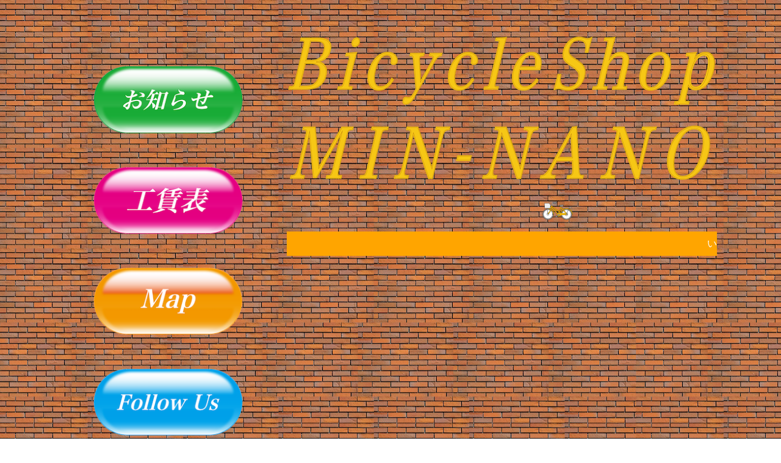

--- FILE ---
content_type: text/html; charset=UTF-8
request_url: https://minnanocyclingclub.com/map
body_size: 1840
content:
<!DOCTYPE html>
<html>
  <head>
    <meta charset="utf-8">
	 <meta name="viewport" content="width=device-width, initial-scale=1">
    <meta property="og:site_name" content="BicycleShop MIN-NANOのホームページ">
    <meta property="og:url" content="https://minnanocyclingclub.com/">
    <meta property="og:title" content="BicycleShop MIN-NANOのホームページ">
    <meta property="og:type" content="website">
    <meta property="og:description" content="Welcome to BicycleShop MIN-NANO">
    <meta property="og:image" content="https://minnanocyclingclub.com/wp-content/uploads/2021/03/min-nano-ogp.jpg">
    <meta property="fb:app_id" content="532785761452510">
    <meta name="twitter:site" content="@minnnanoo">
    <meta name="twitter:card" content="summary_large_image">
    <meta name="twitter:title" content="BicycleShop MIN-NANOのホームページ">
    <meta name="twitter:description" content="Welcome to BicycleShop MIN-NANO">
    <link rel="apple-touch-icon" sizes="180x180" href="https://minnanocyclingclub.com/wp-content/uploads/2021/03/cropped-min-favi.jpg">
    <title>BicycleShop MIN-NANOのホームページ</title>
    <link rel="stylesheet" href="https://cdn.jsdelivr.net/npm/bulma@0.9.1/css/bulma.min.css">
    <style>
      body {
        font-family: '游明朝','Yu Mincho',YuMincho,'Hiragino Mincho Pro',serif;
      }
      a:link {
          color: #fff;
      }
      a:visited {
          color: #fff;
      }
      a:hover {
          color: rgb(255, 165, 0);
      }
      a:active {
          color: #fff;
      }
      .navbar-burger span {
        height: 1.5px;
      }
      .navbar-item img {
        max-height: 3rem;
      }
    </style>
    <script>
      document.addEventListener('DOMContentLoaded', function () {
        var $navbarBurgers = Array.prototype.slice.call(document.querySelectorAll('.navbar-burger'), 0);
        if ($navbarBurgers.length > 0) {
          $navbarBurgers.forEach(function ($el) {
            $el.addEventListener('click', function () {
              var target = $el.dataset.target;
              var $target = document.getElementById(target);
              $el.classList.toggle('is-active');
              $target.classList.toggle('is-active');
            });
          });
        }
      });
    </script>
  </head>  <nav class="navbar is-hidden-desktop is-black" role="navigation" aria-label="main navigation" style="background-image: url('https://minnanocyclingclub.com/wp-content/themes/minnano/image/min-bg.jpg')">
    <div class="navbar-brand">
      <a role="button" class="navbar-burger" aria-label="menu" aria-expanded="false" data-target="navbarBasicExample">
        <span aria-hidden="true"></span>
        <span aria-hidden="true"></span>
        <span aria-hidden="true"></span>
      </a>
    </div>
    <div id="navbarBasicExample" class="navbar-menu" style="background-image: url('https://minnanocyclingclub.com/wp-content/themes/minnano/image/min-bg.jpg')">
      <div class="navbar-start">
        <div class="navbar-item">
          <div class="columns has-text-centered">
              <a href="https://minnanocyclingclub.com/info"><img src="https://minnanocyclingclub.com/wp-content/themes/minnano/image/oshirase.png"></a>
              <a href="https://minnanocyclingclub.com/kouchin"><img src="https://minnanocyclingclub.com/wp-content/themes/minnano/image/kouchin.png"></a>
              <a href="https://minnanocyclingclub.com/map"><img src="https://minnanocyclingclub.com/wp-content/themes/minnano/image/map.png"></a>
              <a href="https://www.instagram.com/minnanocyclingclub/" target="_blank"><img src="https://minnanocyclingclub.com/wp-content/themes/minnano/image/sns.png"></a>
              <a href="mailto:minnanocyclingclub@gmail.com?subject=お問い合わせ&amp;body=ご記入ください"><img src="https://minnanocyclingclub.com/wp-content/themes/minnano/image/email.png"></a>
          </div>
        </div>
      </div>
    </div>
  </nav>
  <body>
    <section class="hero is-fullheight" style="background-image: url('https://minnanocyclingclub.com/wp-content/themes/minnano/image/min-bg.jpg')">
        <div class="container">
          <div class="columns m-5 is-hidden-touch"></div>
          <div class="columns m-4 is-mobile is-multiline">
            <div class="column is-4-desktop is-hidden-mobile">
              <div class="m-6 has-text-centered">
                <a href="https://minnanocyclingclub.com/info"><img src="https://minnanocyclingclub.com/wp-content/themes/minnano/image/oshirase.png"></a>
              </div>
              <div class="m-6 has-text-centered">
                <a href="https://minnanocyclingclub.com/kouchin"><img src="https://minnanocyclingclub.com/wp-content/themes/minnano/image/kouchin.png"></a>
              </div>
              <div class="m-6 has-text-centered">
                <a href="https://minnanocyclingclub.com/map"><img src="https://minnanocyclingclub.com/wp-content/themes/minnano/image/map.png"></a>
              </div>
              <div class="m-6 has-text-centered">
                <a href="https://www.instagram.com/minnanocyclingclub/" target="_blank"><img src="https://minnanocyclingclub.com/wp-content/themes/minnano/image/sns.png"></a>
              </div>
              <div class="m-6 has-text-centered">
                <a href="mailto:minnanocyclingclub@gmail.com?subject=お問い合わせ&amp;body=ご記入ください"><img src="https://minnanocyclingclub.com/wp-content/themes/minnano/image/email.png"></a>
              </div>
            </div>
            <div class="column is-8-desktop is-12-mobile is-12-multiline">
              <div class="has-text-centered">
                <a href="https://minnanocyclingclub.com/"><img src="https://minnanocyclingclub.com/wp-content/themes/minnano/image/min-logo.png" class="img-fluid"></a>
              </div>
              <div class="my-5 has-text-centered has-text-white">
                <marquee behavior="alternate"><img src="https://minnanocyclingclub.com/wp-content/themes/minnano/image/bike.gif" width="50"></marquee>
                <marquee class="py-2" bgcolor="orange">いらっしゃいませ。お気をつけてお越し下さい。</marquee>
              </div>
              <figure class="image is-16by9">
                <iframe class="has-ratio" src="https://www.google.com/maps/embed?pb=!1m14!1m8!1m3!1d12965.713949812955!2d139.6579!3d35.66645!3m2!1i1024!2i768!4f13.1!3m3!1m2!1s0x0%3A0x412a4a9973e7b977!2sMIN-NANO!5e0!3m2!1sja!2sjp!4v1615301538341!5m2!1sja!2sjp" width="800" height="600" style="border:0;" allowfullscreen="" loading="lazy"></iframe>
              </figure>
              <div class="my-5 has-text-white has-text-weight-bold">
                <p>営業時間 11時〜20時</p>
                <p>03-6750-2804</p>
              </div>
              <marquee behavior="alternate"><img src="https://minnanocyclingclub.com/wp-content/themes/minnano/image/bike.gif" width="50"></marquee>
              <div class="mt-6 has-text-centered has-text-white has-text-weight-bold">
<p>© 2025 Min-Nano BicycleShop</p>
</div>            </div>
          </div>
        </div>
    </section>
  </body>
</html>